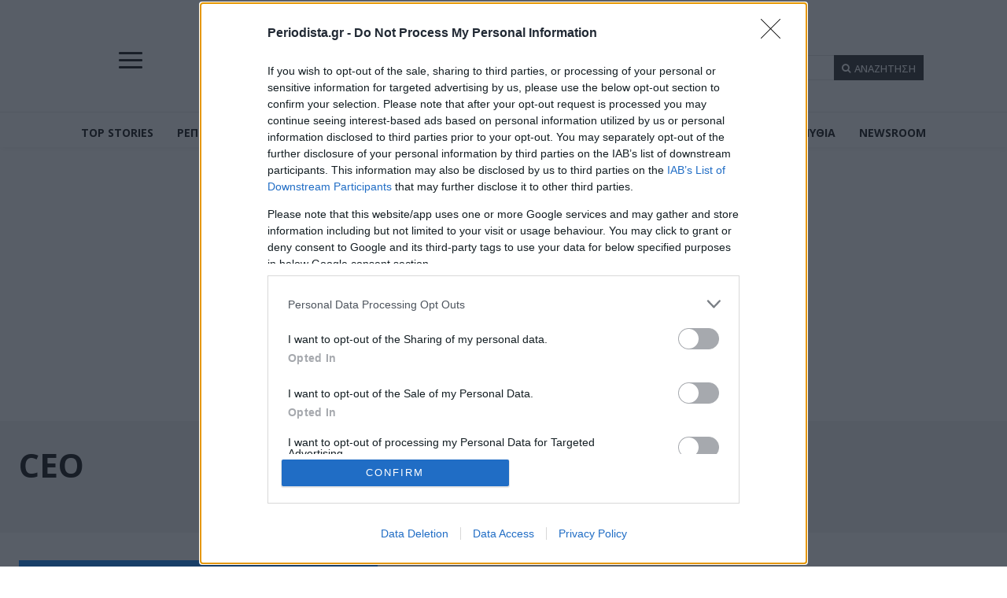

--- FILE ---
content_type: text/html; charset=utf-8
request_url: https://www.google.com/recaptcha/api2/aframe
body_size: 268
content:
<!DOCTYPE HTML><html><head><meta http-equiv="content-type" content="text/html; charset=UTF-8"></head><body><script nonce="ofIYnb7XH8kWLIjNA6xvRg">/** Anti-fraud and anti-abuse applications only. See google.com/recaptcha */ try{var clients={'sodar':'https://pagead2.googlesyndication.com/pagead/sodar?'};window.addEventListener("message",function(a){try{if(a.source===window.parent){var b=JSON.parse(a.data);var c=clients[b['id']];if(c){var d=document.createElement('img');d.src=c+b['params']+'&rc='+(localStorage.getItem("rc::a")?sessionStorage.getItem("rc::b"):"");window.document.body.appendChild(d);sessionStorage.setItem("rc::e",parseInt(sessionStorage.getItem("rc::e")||0)+1);localStorage.setItem("rc::h",'1769228598405');}}}catch(b){}});window.parent.postMessage("_grecaptcha_ready", "*");}catch(b){}</script></body></html>